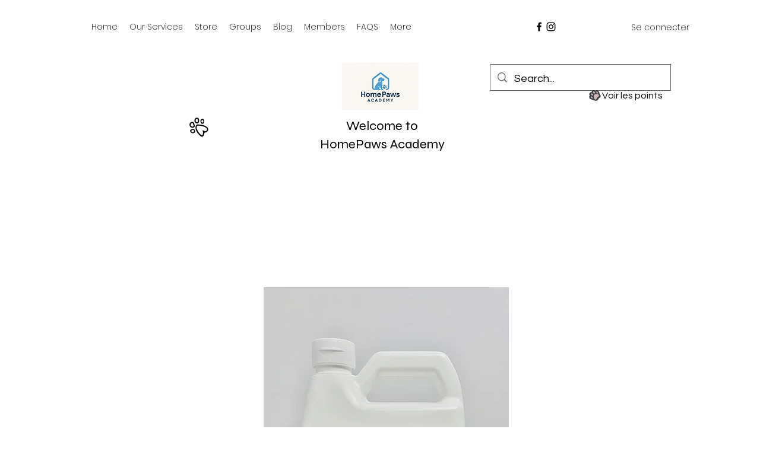

--- FILE ---
content_type: text/html; charset=utf-8
request_url: https://www.google.com/recaptcha/api2/aframe
body_size: 268
content:
<!DOCTYPE HTML><html><head><meta http-equiv="content-type" content="text/html; charset=UTF-8"></head><body><script nonce="WVZAy9Wr1Qcw8Suy3WDe3A">/** Anti-fraud and anti-abuse applications only. See google.com/recaptcha */ try{var clients={'sodar':'https://pagead2.googlesyndication.com/pagead/sodar?'};window.addEventListener("message",function(a){try{if(a.source===window.parent){var b=JSON.parse(a.data);var c=clients[b['id']];if(c){var d=document.createElement('img');d.src=c+b['params']+'&rc='+(localStorage.getItem("rc::a")?sessionStorage.getItem("rc::b"):"");window.document.body.appendChild(d);sessionStorage.setItem("rc::e",parseInt(sessionStorage.getItem("rc::e")||0)+1);localStorage.setItem("rc::h",'1769071445021');}}}catch(b){}});window.parent.postMessage("_grecaptcha_ready", "*");}catch(b){}</script></body></html>

--- FILE ---
content_type: image/svg+xml
request_url: https://static.wixstatic.com/shapes/11062b_d35d428a65bb4e529bca09874825541c.svg
body_size: 3269
content:
<?xml version="1.0" encoding="UTF-8"?>
<svg data-bbox="19.999 26.663 160.001 146.672" xmlns="http://www.w3.org/2000/svg" width="200" height="200" viewBox="0 0 200 200" data-type="color">
    <g>
        <path fill="#393E42" d="M176.989 95.734c-3.031-3.681-5.413-7.362-7.145-11.043-2.598-5.846-4.33-12.125-5.846-17.971l-.65-2.815c-3.681-13.858-11.909-24.684-24.9-33.128-9.527-6.063-18.188-2.598-23.818.65-4.547 2.598-5.413 4.547-4.547 9.094-.866-1.299-1.949-2.382-2.815-3.248l-.65-.65c-7.145-6.496-16.023-9.96-26.416-9.96-7.795 0-17.538 1.083-23.601 10.826-2.815 4.33-4.764 9.527-.217 15.806.217.217.433.65.866.866.217.217.65.866.866 1.083-.217-.217-.65-.433-.866-.433-.433-.217-.866-.65-1.299-.65-7.145-3.031-13.858-2.165-19.92 2.165-10.393 6.929-15.157 16.889-14.724 29.447.217 5.63 2.382 10.61 6.929 14.507l.65.433c.866.65 1.516 1.299 1.949 2.165.65.866.65 1.299.65 1.299s-.217.217-1.083.65c-7.145 2.815-10.61 8.011-10.393 15.373.217 6.496.866 13.424 5.63 19.054 3.464 4.114 7.578 7.578 12.775 10.393 6.279 3.464 13.208 6.063 21.652 7.578 9.527 1.732 18.621 6.063 26.416 9.744 9.094 4.33 19.054 7.362 35.726 6.063 20.353-4.98 28.365-29.447 30.746-32.262 8.661-10.393 15.59-7.578 21.219-15.806 5.415-8.443 8.446-21.868 2.816-29.23z" data-color="1"/>
        <path fill="#D1BABA" d="M57.468 115.221c-3.031-1.949-6.279-3.031-9.744-3.031-2.382 0-4.547 1.083-5.846 2.815-1.299 1.732-1.732 3.897-1.083 6.063.65 2.382 1.516 4.33 2.598 6.063l.866 1.083c4.628 6.391 16.023 12.991 18.621 12.991h.433c2.382-.217 4.33-1.299 5.63-3.031 2.165-3.031 1.299-6.063.65-8.877-1.732-6.714-6.928-10.611-12.125-14.076z" data-color="2"/>
        <path fill="#D1BABA" d="M71.326 84.042c-.217-.433-.65-.866-.866-1.299-3.464-6.712-9.311-10.826-17.755-12.775-3.248-.65-5.846-.217-7.578 1.299-1.732 1.516-2.382 4.114-1.949 7.578.433 3.897 2.382 7.145 4.33 10.177l.433.65c4.114 6.712 10.177 10.177 18.621 10.393h.433c2.382 0 4.33-.866 5.63-2.598 2.382-3.681 2.598-7.145.866-10.393-.866-1.083-1.516-2.166-2.165-3.032z" data-color="2"/>
        <path fill="#D1BABA" d="M153.605 89.672c-5.413-6.929-12.558-10.61-21.003-11.043-2.382-.217-4.547-.217-6.929-.217h-4.547c-7.578-.217-14.074 1.083-20.137 3.897-4.98 2.382-11.259 6.063-14.507 13.424-3.248 7.362-4.114 14.291-2.815 21.003.65 3.248 1.299 6.496 1.299 9.744.217 4.33 1.083 8.444 1.949 11.909.65 2.598 1.299 5.63 3.464 8.228 4.547 5.197 12.235 10.826 19.487 10.826 1.516 0 3.031-.866 4.114-1.732.433-.217.65-.433 1.083-.65 2.165-1.299 3.681-3.248 5.197-4.98.866-1.083 1.732-1.949 2.815-3.031 3.031-2.815 4.98-6.279 6.063-10.61 1.732-6.279 4.764-10.826 9.527-13.641.866-.433 1.516-1.083 2.598-1.732l1.732-1.083c6.063-2.598 10.393-8.011 13.208-15.806 1.732-5.196.65-10.392-2.598-14.506z" data-color="2"/>
        <path fill="#D1BABA" d="M89.947 71.267c.866.217 4.764.433 5.846.433h.866c2.165 0 3.897-1.083 5.197-3.464.866-1.732 1.083-3.681.65-6.063-.65-4.33-2.598-8.228-5.197-11.259-.217-.217-.433-.65-.65-.866-.433-.65-.866-1.516-1.516-2.165-4.98-5.846-10.177-7.578-17.971-5.63-3.248.866-5.197 2.815-5.197 5.846-.217 6.496 2.995 17.71 11.968 21.083 1.596.6 5.787 2.085 6.004 2.085z" data-color="2"/>
        <path fill="#D1BABA" d="M134.767 71.267c1.119.327 2.165.65 3.031.65 1.083 0 1.949-.217 2.598-.65 1.516-.866 2.598-2.598 3.031-5.413.866-4.547-.866-8.228-3.031-12.342-3.681-4.547-8.011-9.311-14.507-10.61-2.598-.433-4.764 0-6.496 1.299-1.516 1.299-2.382 3.464-2.382 5.846.434 7.363 14.116 20.156 17.756 21.22z" data-color="2"/>
    </g>
</svg>
